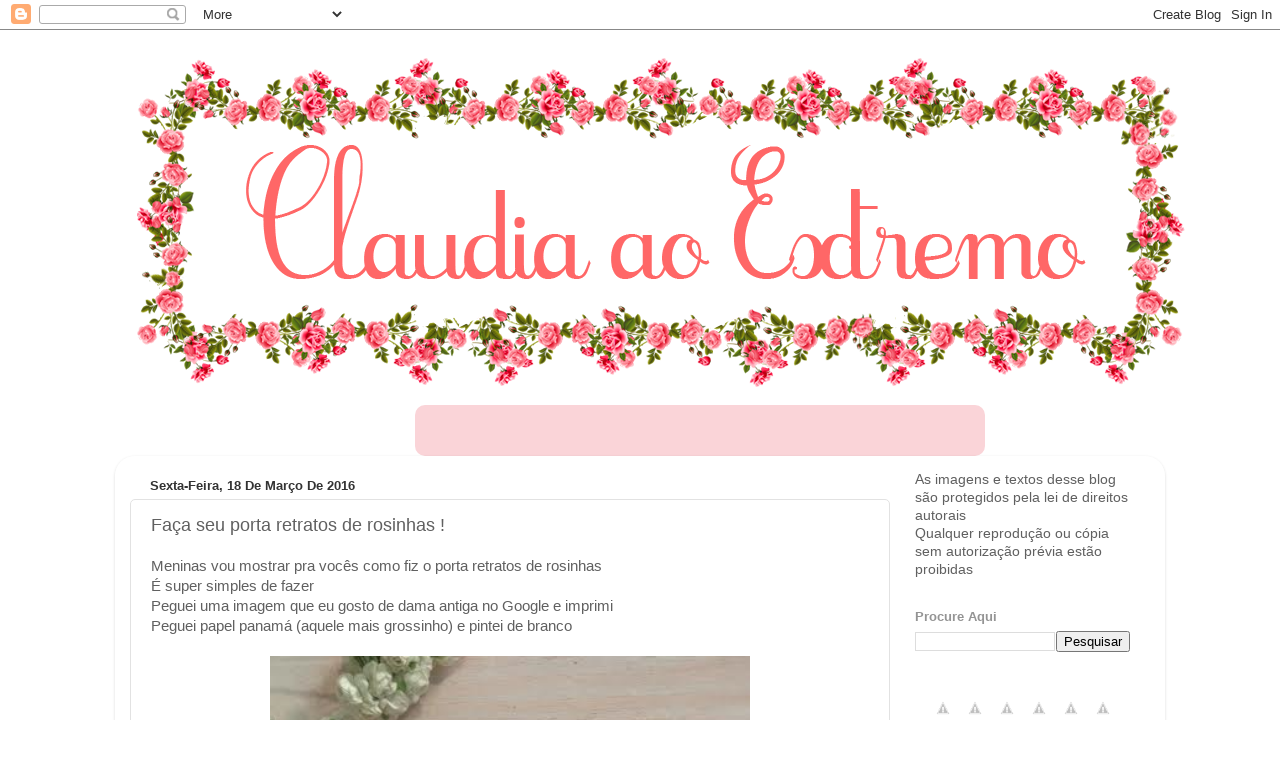

--- FILE ---
content_type: text/html; charset=UTF-8
request_url: http://claudiaaoextremo.blogspot.com/2016/03/faca-seu-porta-retratos-de-rosinhas.html
body_size: 19094
content:
<!DOCTYPE html>
<html class='v2' dir='ltr' xmlns='http://www.w3.org/1999/xhtml' xmlns:b='http://www.google.com/2005/gml/b' xmlns:data='http://www.google.com/2005/gml/data' xmlns:expr='http://www.google.com/2005/gml/expr'>
<head>
<link href='https://www.blogger.com/static/v1/widgets/335934321-css_bundle_v2.css' rel='stylesheet' type='text/css'/>
<meta content='IE=EmulateIE7' http-equiv='X-UA-Compatible'/>
<meta content='width=1100' name='viewport'/>
<meta content='text/html; charset=UTF-8' http-equiv='Content-Type'/>
<meta content='blogger' name='generator'/>
<link href='http://claudiaaoextremo.blogspot.com/favicon.ico' rel='icon' type='image/x-icon'/>
<link href='http://claudiaaoextremo.blogspot.com/2016/03/faca-seu-porta-retratos-de-rosinhas.html' rel='canonical'/>
<link rel="alternate" type="application/atom+xml" title="Claudia ao Extremo - Atom" href="http://claudiaaoextremo.blogspot.com/feeds/posts/default" />
<link rel="alternate" type="application/rss+xml" title="Claudia ao Extremo - RSS" href="http://claudiaaoextremo.blogspot.com/feeds/posts/default?alt=rss" />
<link rel="service.post" type="application/atom+xml" title="Claudia ao Extremo - Atom" href="https://www.blogger.com/feeds/7475740160089368947/posts/default" />

<link rel="alternate" type="application/atom+xml" title="Claudia ao Extremo - Atom" href="http://claudiaaoextremo.blogspot.com/feeds/1414364121977623915/comments/default" />
<!--Can't find substitution for tag [blog.ieCssRetrofitLinks]-->
<link href='https://blogger.googleusercontent.com/img/b/R29vZ2xl/AVvXsEiyXB0p1jCmZ_Me1bcHfmoFcwH-NlJqXZbxCE5kFW5FjuDjZ51ZmEMuJsCycMFScLfM3gbdglChULRyVVQNJHk07QyVC1v0GN5LvX43z6UaCh8rKcMTN03xfANU8S2dfDA7WuAIEOt_m4A/s640/tr.jpg' rel='image_src'/>
<meta content='http://claudiaaoextremo.blogspot.com/2016/03/faca-seu-porta-retratos-de-rosinhas.html' property='og:url'/>
<meta content='Faça seu  porta retratos de rosinhas ! ' property='og:title'/>
<meta content=' Meninas vou mostrar pra vocês como fiz o porta retratos de rosinhas  É super simples de fazer  Peguei uma imagem que eu gosto de dama antig...' property='og:description'/>
<meta content='https://blogger.googleusercontent.com/img/b/R29vZ2xl/AVvXsEiyXB0p1jCmZ_Me1bcHfmoFcwH-NlJqXZbxCE5kFW5FjuDjZ51ZmEMuJsCycMFScLfM3gbdglChULRyVVQNJHk07QyVC1v0GN5LvX43z6UaCh8rKcMTN03xfANU8S2dfDA7WuAIEOt_m4A/w1200-h630-p-k-no-nu/tr.jpg' property='og:image'/>
<title>Claudia ao Extremo: Faça seu  porta retratos de rosinhas ! </title>
<style id='page-skin-1' type='text/css'><!--
/*-----------------------------------------------
Blogger Template Style
Name:     Picture Window
Designer: Josh Peterson
URL:      www.noaesthetic.com
----------------------------------------------- */
/* Variable definitions
====================
<Variable name="keycolor" description="Main Color" type="color" default="#1a222a"/>
<Variable name="body.background" description="Body Background" type="background"
color="#ffffff" default="#111111 url(//themes.googleusercontent.com/image?id=1OACCYOE0-eoTRTfsBuX1NMN9nz599ufI1Jh0CggPFA_sK80AGkIr8pLtYRpNUKPmwtEa) repeat-x fixed top center"/>
<Group description="Page Text" selector="body">
<Variable name="body.font" description="Font" type="font"
default="normal normal 15px Arial, Tahoma, Helvetica, FreeSans, sans-serif"/>
<Variable name="body.text.color" description="Text Color" type="color" default="#333333"/>
</Group>
<Group description="Backgrounds" selector=".body-fauxcolumns-outer">
<Variable name="body.background.color" description="Outer Background" type="color" default="#296695"/>
<Variable name="header.background.color" description="Header Background" type="color" default="transparent"/>
<Variable name="post.background.color" description="Post Background" type="color" default="#ffffff"/>
</Group>
<Group description="Links" selector=".main-outer">
<Variable name="link.color" description="Link Color" type="color" default="#336699"/>
<Variable name="link.visited.color" description="Visited Color" type="color" default="#6699cc"/>
<Variable name="link.hover.color" description="Hover Color" type="color" default="#33aaff"/>
</Group>
<Group description="Blog Title" selector=".header h1">
<Variable name="header.font" description="Title Font" type="font"
default="normal normal 36px Arial, Tahoma, Helvetica, FreeSans, sans-serif"/>
<Variable name="header.text.color" description="Text Color" type="color" default="#ffffff" />
</Group>
<Group description="Tabs Text" selector=".tabs-inner .widget li a">
<Variable name="tabs.font" description="Font" type="font"
default="normal normal 15px Arial, Tahoma, Helvetica, FreeSans, sans-serif"/>
<Variable name="tabs.text.color" description="Text Color" type="color" default="#ffffff"/>
<Variable name="tabs.selected.text.color" description="Selected Color" type="color" default="#3db7b7"/>
</Group>
<Group description="Tabs Background" selector=".tabs-outer .PageList">
<Variable name="tabs.background.color" description="Background Color" type="color" default="transparent"/>
<Variable name="tabs.selected.background.color" description="Selected Color" type="color" default="transparent"/>
<Variable name="tabs.separator.color" description="Separator Color" type="color" default="transparent"/>
</Group>
<Group description="Post Title" selector="h3.post-title, .comments h4">
<Variable name="post.title.font" description="Title Font" type="font"
default="normal normal 18px Arial, Tahoma, Helvetica, FreeSans, sans-serif"/>
</Group>
<Group description="Date Header" selector=".date-header">
<Variable name="date.header.color" description="Text Color" type="color" default="#606060"/>
</Group>
<Group description="Post" selector=".post">
<Variable name="post.footer.text.color" description="Footer Text Color" type="color" default="#999999"/>
<Variable name="post.border.color" description="Border Color" type="color" default="#dddddd"/>
</Group>
<Group description="Gadgets" selector="h2">
<Variable name="widget.title.font" description="Title Font" type="font"
default="bold normal 13px Arial, Tahoma, Helvetica, FreeSans, sans-serif"/>
<Variable name="widget.title.text.color" description="Title Color" type="color" default="#888888"/>
</Group>
<Group description="Footer" selector=".footer-outer">
<Variable name="footer.text.color" description="Text Color" type="color" default="#cccccc"/>
<Variable name="footer.widget.title.text.color" description="Gadget Title Color" type="color" default="#aaaaaa"/>
</Group>
<Group description="Footer Links" selector=".footer-outer">
<Variable name="footer.link.color" description="Link Color" type="color" default="#99ccee"/>
<Variable name="footer.link.visited.color" description="Visited Color" type="color" default="#77aaee"/>
<Variable name="footer.link.hover.color" description="Hover Color" type="color" default="#33aaff"/>
</Group>
<Variable name="content.margin" description="Content Margin Top" type="length" default="20px"/>
<Variable name="content.padding" description="Content Padding" type="length" default="0"/>
<Variable name="content.background" description="Content Background" type="background"
default="transparent none repeat scroll top left"/>
<Variable name="content.border.radius" description="Content Border Radius" type="length" default="0"/>
<Variable name="content.shadow.spread" description="Content Shadow Spread" type="length" default="0"/>
<Variable name="header.padding" description="Header Padding" type="length" default="0"/>
<Variable name="header.background.gradient" description="Header Gradient" type="url"
default="none"/>
<Variable name="header.border.radius" description="Header Border Radius" type="length" default="0"/>
<Variable name="main.border.radius.top" description="Main Border Radius" type="length" default="20px"/>
<Variable name="footer.border.radius.top" description="Footer Border Radius Top" type="length" default="0"/>
<Variable name="footer.border.radius.bottom" description="Footer Border Radius Bottom" type="length" default="20px"/>
<Variable name="region.shadow.spread" description="Main and Footer Shadow Spread" type="length" default="3px"/>
<Variable name="region.shadow.offset" description="Main and Footer Shadow Offset" type="length" default="1px"/>
<Variable name="tabs.background.gradient" description="Tab Background Gradient" type="url" default="none"/>
<Variable name="tab.selected.background.gradient" description="Selected Tab Background" type="url"
default="url(//www.blogblog.com/1kt/transparent/white80.png)"/>
<Variable name="tab.background" description="Tab Background" type="background"
default="transparent url(//www.blogblog.com/1kt/transparent/black50.png) repeat scroll top left"/>
<Variable name="tab.border.radius" description="Tab Border Radius" type="length" default="10px" />
<Variable name="tab.first.border.radius" description="First Tab Border Radius" type="length" default="10px" />
<Variable name="tabs.border.radius" description="Tabs Border Radius" type="length" default="0" />
<Variable name="tabs.spacing" description="Tab Spacing" type="length" default=".25em"/>
<Variable name="tabs.margin.bottom" description="Tab Margin Bottom" type="length" default="0"/>
<Variable name="tabs.margin.sides" description="Tab Margin Sides" type="length" default="20px"/>
<Variable name="main.background" description="Main Background" type="background"
default="transparent url(//www.blogblog.com/1kt/transparent/white80.png) repeat scroll top left"/>
<Variable name="main.padding.sides" description="Main Padding Sides" type="length" default="20px"/>
<Variable name="footer.background" description="Footer Background" type="background"
default="transparent url(//www.blogblog.com/1kt/transparent/black50.png) repeat scroll top left"/>
<Variable name="post.margin.sides" description="Post Margin Sides" type="length" default="-20px"/>
<Variable name="post.border.radius" description="Post Border Radius" type="length" default="5px"/>
<Variable name="widget.title.text.transform" description="Widget Title Text Transform" type="string" default="capitalize"/>
<Variable name="mobile.background.overlay" description="Mobile Background Overlay" type="string"
default="transparent none repeat scroll top left"/>
<Variable name="startSide" description="Side where text starts in blog language" type="automatic" default="left"/>
<Variable name="endSide" description="Side where text ends in blog language" type="automatic" default="right"/>
*/
/* Content
----------------------------------------------- */
body {
font: normal normal 15px Arial, Tahoma, Helvetica, FreeSans, sans-serif;
color: #606060;
background: #ffffff none no-repeat scroll center center;
}
html body .region-inner {
min-width: 0;
max-width: 100%;
width: auto;
}
.content-outer {
font-size: 90%;
}
a:link {
text-decoration:none;
color: #3db7b7;
}
a:visited {
text-decoration:none;
color: #75d1d1;
}
a:hover {
text-decoration:underline;
color: #47ffef;
}
.content-outer {
background: transparent none repeat scroll top left;
-moz-border-radius: 0;
-webkit-border-radius: 0;
-goog-ms-border-radius: 0;
border-radius: 0;
-moz-box-shadow: 0 0 0 rgba(0, 0, 0, .15);
-webkit-box-shadow: 0 0 0 rgba(0, 0, 0, .15);
-goog-ms-box-shadow: 0 0 0 rgba(0, 0, 0, .15);
box-shadow: 0 0 0 rgba(0, 0, 0, .15);
margin: 20px auto;
}
.content-inner {
padding: 0;
}
/* Header
----------------------------------------------- */
.header-outer {
background: transparent none repeat-x scroll top left;
_background-image: none;
color: #ffffff;
-moz-border-radius: 0;
-webkit-border-radius: 0;
-goog-ms-border-radius: 0;
border-radius: 0;
}
.Header img, .Header #header-inner {
-moz-border-radius: 0;
-webkit-border-radius: 0;
-goog-ms-border-radius: 0;
border-radius: 0;
}
.header-inner .Header .titlewrapper,
.header-inner .Header .descriptionwrapper {
padding-left: 0;
padding-right: 0;
}
.Header h1 {
font: normal normal 36px Arial, Tahoma, Helvetica, FreeSans, sans-serif;
text-shadow: 1px 1px 3px rgba(0, 0, 0, 0.3);
}
.Header h1 a {
color: #ffffff;
}
.Header .description {
font-size: 130%;
}
/* Tabs
----------------------------------------------- */
.tabs-inner {
margin: .5em 20px 0;
padding: 0;
}
.tabs-inner .section {
margin: 0;
}
.tabs-inner .widget ul {
padding: 0;
background: transparent none repeat scroll bottom;
-moz-border-radius: 0;
-webkit-border-radius: 0;
-goog-ms-border-radius: 0;
border-radius: 0;
}
.tabs-inner .widget li {
border: none;
}
/*---- Páginas Menu ----*/
#PageList1 {
margin-left: 10px;
width: 100%;
height: auto;
}
#PageList1 ul li a {
color:#FF1493;   /*---- cor da fonte pink-----*/
background:#Fad4d8;  /*---- cor do fundo rosa----*/
text-decoration: none;
font-weight: bold;
font-size: 27px;
font-family: Dancing Script;
padding:  3px 0px 2px 6px;
moz-border-radius: 50px;
border-radius: 10px;
}
#PageList1 ul li a:hover {
color:#FFFFFF;  /*---- cor da fonte branca----*/
background:#FF1493;  /*---- cor do fundo pink----*/
position: relative;
left: 1px;
top: 1px;
}
.tabs-inner .widget li a {
display: inline-block;
padding: .5em 1em;
margin-right: .25em;
color: #ffffff;
font: normal normal 15px Arial, Tahoma, Helvetica, FreeSans, sans-serif;
-moz-border-radius: 10px 10px 0 0;
-webkit-border-top-left-radius: 10px;
-webkit-border-top-right-radius: 10px;
-goog-ms-border-radius: 10px 10px 0 0;
border-radius: 10px 10px 0 0;
background: transparent url(//www.blogblog.com/1kt/transparent/black50.png) repeat scroll top left;
border-right: 1px solid transparent;
}
.tabs-inner .widget li:first-child a {
padding-left: 1.25em;
-moz-border-radius-topleft: 10px;
-moz-border-radius-bottomleft: 0;
-webkit-border-top-left-radius: 10px;
-webkit-border-bottom-left-radius: 0;
-goog-ms-border-top-left-radius: 10px;
-goog-ms-border-bottom-left-radius: 0;
border-top-left-radius: 10px;
border-bottom-left-radius: 0;
}
.tabs-inner .widget li.selected a,
.tabs-inner .widget li a:hover {
position: relative;
z-index: 1;
background: transparent url(//www.blogblog.com/1kt/transparent/white80.png) repeat scroll bottom;
color: #993833;
-moz-box-shadow: 0 0 3px rgba(0, 0, 0, .15);
-webkit-box-shadow: 0 0 3px rgba(0, 0, 0, .15);
-goog-ms-box-shadow: 0 0 3px rgba(0, 0, 0, .15);
box-shadow: 0 0 3px rgba(0, 0, 0, .15);
}
/* Headings
----------------------------------------------- */
h2 {
font: bold normal 13px Arial, Tahoma, Helvetica, FreeSans, sans-serif;
text-transform: capitalize;
color: #949494;
margin: .5em 0;
}
/* Main
----------------------------------------------- */
.main-outer {
background: transparent url(//www.blogblog.com/1kt/transparent/white80.png) repeat scroll top left;
-moz-border-radius: 20px 20px 0 0;
-webkit-border-top-left-radius: 20px;
-webkit-border-top-right-radius: 20px;
-webkit-border-bottom-left-radius: 0;
-webkit-border-bottom-right-radius: 0;
-goog-ms-border-radius: 20px 20px 0 0;
border-radius: 20px 20px 0 0;
-moz-box-shadow: 0 1px 3px rgba(0, 0, 0, .15);
-webkit-box-shadow: 0 1px 3px rgba(0, 0, 0, .15);
-goog-ms-box-shadow: 0 1px 3px rgba(0, 0, 0, .15);
box-shadow: 0 1px 3px rgba(0, 0, 0, .15);
}
.main-inner {
padding: 15px 20px 20px;
}
.main-inner .column-center-inner {
padding: 0 0;
}
.main-inner .column-left-inner {
padding-left: 0;
}
.main-inner .column-right-inner {
padding-right: 0;
}
/* Posts
----------------------------------------------- */
h3.post-title {
margin: 0;
font: normal normal 18px Arial, Tahoma, Helvetica, FreeSans, sans-serif;
}
.comments h4 {
margin: 1em 0 0;
font: normal normal 18px Arial, Tahoma, Helvetica, FreeSans, sans-serif;
}
.date-header span {
color: #333333;
}
.post-outer {
background-color: #ffffff;
border: solid 1px #e2e2e2;
-moz-border-radius: 5px;
-webkit-border-radius: 5px;
border-radius: 5px;
-goog-ms-border-radius: 5px;
padding: 15px 20px;
margin: 0 -20px 20px;
}
.post-body {
line-height: 1.4;
font-size: 110%;
position: relative;
}
.post-header {
margin: 0 0 1.5em;
color: #a3a3a3;
line-height: 1.6;
}
.post-footer {
margin: .5em 0 0;
color: #a3a3a3;
line-height: 1.6;
background: url(https://blogger.googleusercontent.com/img/b/R29vZ2xl/AVvXsEi2S09wkbvUrmRf9t-eaOtTacoSle_wZAKfXTS5ED9VxsD4X2zmamWfVTJNgub5ZsILN0JY7gy2s3RhmrJXTQItvjmEhWNeYHBHw-NJS9ebFs96iYaSk1UIOBC64VL9EUjUGt9m9JHz6zY/s1600/sua+assinatura.png)  no-repeat  center  right;
padding:70px 0px 0px 0px;    /*ajuste as margens se precisar*/
}
#blog-pager {
font-size: 140%
}
#comments .comment-author {
padding-top: 1.5em;
border-top: dashed 1px #ccc;
border-top: dashed 1px rgba(128, 128, 128, .5);
background-position: 0 1.5em;
}
#comments .comment-author:first-child {
padding-top: 0;
border-top: none;
}
.avatar-image-container {
margin: .2em 0 0;
}
/* Comments
----------------------------------------------- */
.comments .comments-content .icon.blog-author {
background-repeat: no-repeat;
background-image: url([data-uri]);
}
.comments .comments-content .loadmore a {
border-top: 1px solid #47ffef;
border-bottom: 1px solid #47ffef;
}
.comments .continue {
border-top: 2px solid #47ffef;
}
/* Widgets
----------------------------------------------- */
.widget ul, .widget #ArchiveList ul.flat {
padding: 0;
list-style: none;
}
.widget ul li, .widget #ArchiveList ul.flat li {
border-top: dashed 1px #ccc;
border-top: dashed 1px rgba(128, 128, 128, .5);
}
.widget ul li:first-child, .widget #ArchiveList ul.flat li:first-child {
border-top: none;
}
.widget .post-body ul {
list-style: disc;
}
.widget .post-body ul li {
border: none;
}
/* Footer
----------------------------------------------- */
.footer-outer {
color:#d1d1d1;
background: transparent url(//www.blogblog.com/1kt/transparent/black50.png) repeat scroll top left;
-moz-border-radius: 0 0 20px 20px;
-webkit-border-top-left-radius: 0;
-webkit-border-top-right-radius: 0;
-webkit-border-bottom-left-radius: 20px;
-webkit-border-bottom-right-radius: 20px;
-goog-ms-border-radius: 0 0 20px 20px;
border-radius: 0 0 20px 20px;
-moz-box-shadow: 0 1px 3px rgba(0, 0, 0, .15);
-webkit-box-shadow: 0 1px 3px rgba(0, 0, 0, .15);
-goog-ms-box-shadow: 0 1px 3px rgba(0, 0, 0, .15);
box-shadow: 0 1px 3px rgba(0, 0, 0, .15);
}
.footer-inner {
padding: 10px 20px 20px;
}
.footer-outer a {
color: #a4efe8;
}
.footer-outer a:visited {
color: #84e8ef;
}
.footer-outer a:hover {
color: #47ffef;
}
.footer-outer .widget h2 {
color: #b2b2b2;
}
/* Mobile
----------------------------------------------- */
html body.mobile {
height: auto;
}
html body.mobile {
min-height: 480px;
background-size: 100% auto;
}
.mobile .body-fauxcolumn-outer {
background: transparent none repeat scroll top left;
}
html .mobile .mobile-date-outer, html .mobile .blog-pager {
border-bottom: none;
background: transparent url(//www.blogblog.com/1kt/transparent/white80.png) repeat scroll top left;
margin-bottom: 10px;
}
.mobile .date-outer {
background: transparent url(//www.blogblog.com/1kt/transparent/white80.png) repeat scroll top left;
}
.mobile .header-outer, .mobile .main-outer,
.mobile .post-outer, .mobile .footer-outer {
-moz-border-radius: 0;
-webkit-border-radius: 0;
-goog-ms-border-radius: 0;
border-radius: 0;
}
.mobile .content-outer,
.mobile .main-outer,
.mobile .post-outer {
background: inherit;
border: none;
}
.mobile .content-outer {
font-size: 100%;
}
.mobile-link-button {
background-color: #3db7b7;
}
.mobile-link-button a:link, .mobile-link-button a:visited {
color: #ffffff;
}
.mobile-index-contents {
color: #606060;
}
.mobile .tabs-inner .PageList .widget-content {
background: transparent url(//www.blogblog.com/1kt/transparent/white80.png) repeat scroll bottom;
color: #993833;
}
.mobile .tabs-inner .PageList .widget-content .pagelist-arrow {
border-left: 1px solid transparent;
}
#BlogArchive1 {
background: #Fad4d8; /*Cor de fundo do gadget*/
text-align: center;
border-bottom: 1px solid transparent;
background: white;
width: 220px;
padding-left: 5px;
padding-bottom: 20px;
padding-right: 5px;
padding-top: 5px;
border-radius: 8px;
border: solid 3px #Fad4d8;
}
#BlogArchive1 h2 {
/*Estilos para o título do gadget*/
background:  #Fad4d8;
padding: 2px;
font-size: 25px;
color: #535353;
width: 226px;
margin-left: -5px;
margin-bottom: 10px;
margin-top: -10px;
border-radius: 8px 8px 0 0;
Font-family: Dancing Script;
color:#FF1493;
font-size: 23px;
}
#CustomSearch1 {
background: #Fad4d8; /*Cor de fundo do gadget*/
text-align: center;
margin-top: 30px; /* MARGEM ENTRE A SIDEBAR E O TOPO*/
border-bottom: 1px solid transparent;
background: white;
width: 220px;
padding-left: 5px;
padding-bottom: 20px;
padding-right: 5px;
padding-top: 5px;
border-radius: 8px;
border: solid 3px #Fad4d8;
}
#CustomSearch1 h2 {
/*Estilos para o título do gadget*/
background:  #Fad4d8;
padding: 2px;
font-size: 25px;
color: #535353;
width: 226px;
margin-left: -5px;
margin-bottom: 10px;
margin-top: -10px;
border-radius: 8px 8px 0 0;
Font-family: Dancing Script;
color:#FF1493;
font-size: 23px;
}
#Followers1 {
background: #FFDAB9; /*Cor de fundo do gadget*/
text-align: center;
border-bottom: 1px solid transparent;
background: white;
width: 220px;
padding-left: 5px;
padding-bottom: 20px;
padding-right: 5px;
padding-top: 5px;
border-radius: 8px;
border: solid 3px #FCC9C5;
}
#Followers1 h2 {
/*Estilos para o título do gadget*/
background:  #Fad4d8;
padding: 2px;
font-size: 25px;
color:  #Fad4d8;
width: 226px;
margin-left: -5px;
margin-bottom: 10px;
margin-top: -10px;
border-radius: 8px 8px 0 0;
Font-family: Dancing Script;
color:#FF1493;
font-size: 23px;
}
#Label1 {
background: #FFDAB9; /*Cor de fundo do gadget*/
text-align: center;
border-bottom: 1px solid transparent;
background: white;
width: 220px;
padding-left: 5px;
padding-bottom: 20px;
padding-right: 5px;
padding-top: 5px;
border-radius: 8px;
border: solid 3px #FCC9C5;
}
#Label1 h2 {
/*Estilos para o título do gadget*/
background:  #Fad4d8;
padding: 2px;
font-size: 25px;
color:  #Fad4d8;
width: 226px;
margin-left: -5px;
margin-bottom: 10px;
margin-top: -10px;
border-radius: 8px 8px 0 0;
Font-family: Dancing Script;
color:#FF1493;
font-size: 23px;
}
#FollowByEmail1 {
background: #FFDAB9; /*Cor de fundo do gadget*/
text-align: center;
border-bottom: 1px solid transparent;
background: white;
width: 220px;
padding-left: 5px;
padding-bottom: 20px;
padding-right: 5px;
padding-top: 5px;
border-radius: 8px;
border: solid 3px #FCC9C5;
}
#FollowByEmail1 h2 {
/*Estilos para o título do gadget*/
background:  #Fad4d8;
padding: 2px;
font-size: 25px;
color:  #Fad4d8;
width: 226px;
margin-left: -5px;
margin-bottom: 10px;
margin-top: -10px;
border-radius: 8px 8px 0 0;
Font-family: Dancing Script;
color:#FF1493;
font-size: 23px;
}
#PopularPosts1 {
background: #FFDAB9; /*Cor de fundo do gadget*/
text-align: center;
border-bottom: 1px solid transparent;
background: white;
width: 220px;
padding-left: 5px;
padding-bottom: 20px;
padding-right: 5px;
padding-top: 5px;
border-radius: 8px;
border: solid 3px #FCC9C5;
}
#PopularPosts1 h2 {
/*Estilos para o título do gadget*/
background:  #Fad4d8;
padding: 2px;
font-size: 25px;
color:  #Fad4d8;
width: 226px;
margin-left: -5px;
margin-bottom: 10px;
margin-top: -10px;
border-radius: 8px 8px 0 0;
Font-family: Dancing Script;
color:#FF1493;
font-size: 23px;
}
/* NavbarMenu
--------------------------- */
#NavbarMenu {
background: #Fad4d8 ;
height: 35px;
margin-left: 300px;
margin-right: 180px;
font-size: 27px;
font-family: Dancing Script;
padding:  3px 5px 13px 6px;
color: :#FF1493;/*--cor do link--*/
moz-border-radius: 50px;
border-radius: 10px;
}
#NavbarMenucenter {
width: 100%;float: center;margin: 0;padding: 0;
}
#nav {
margin: 0;
padding: 0;
}
#nav ul {
float: center;list-style: none;margin: 0;padding: 0;
}
#nav li {
list-style: none;margin: 0;padding: 0;
}
#nav li a, #nav li a:link, #nav li a:visited {
color:#FF1493; /*--edite cor do link--*/
display: block;
font-size: 27px;/*--tamanho da fonte do link--*/
font-family: Dancing Script;font-weight: normal;
margin: 0;padding: 9px 15px 8px;border-right: 0px solid #fff;
}
#nav li a:hover, #nav li a:active {
background:#fbf7f7;
moz-border-radius: 50px;
border-radius: 10px;
color:#fb9da6;  /*--edite cor do link hover--*/
margin: 0;padding: 9px 15px 8px;text-decoration: none;
}
#nav li li a, #nav li li a:link, #nav li li a:visited {
background: #fefbfb;/*--cor de fundo--*/
width: 150px;
color: #f8a79f; /*--cor do link--*/
font-size: 14px;font-family: Calibri;font-weight: normal;
float: none;margin: 0;padding: 7px 10px;border-bottom: 1px solid #FFF;border-left: 1px solid #FFF;border-right: 1px solid #FFF;
}
#nav li li a:hover, #nav li li a:active {
background:#FFE4E1;/*--cor de fundo hover--*/
color: #f8a79f; /*--cor do link--*/
padding: 7px 10px;
}
#nav li {float: left;padding: 0;
}
#nav li ul {z-index: 9999;position: absolute;left: -999em;height: auto;width: 170px;margin: 0;padding: 0;
}
#nav li ul a {width: 140px;
}
#nav li ul ul {margin: -32px 0 0 171px;}
#nav li:hover ul ul, #nav li:hover ul ul ul, #nav li.sfhover ul ul, #nav li.sfhover ul ul ul {
left: -999em;}
#nav li:hover ul, #nav li li:hover ul, #nav li li li:hover ul, #nav li.sfhover ul, #nav li li.sfhover ul, #nav li li li.sfhover ul {left: auto;}
#nav li:hover, #nav li.sfhover {position: static;}

--></style>
<style id='template-skin-1' type='text/css'><!--
body {
min-width: 1050px;
}
.content-outer, .content-fauxcolumn-outer, .region-inner {
min-width: 1050px;
max-width: 1050px;
_width: 1050px;
}
.main-inner .columns {
padding-left: 0px;
padding-right: 260px;
}
.main-inner .fauxcolumn-center-outer {
left: 0px;
right: 260px;
/* IE6 does not respect left and right together */
_width: expression(this.parentNode.offsetWidth -
parseInt("0px") -
parseInt("260px") + 'px');
}
.main-inner .fauxcolumn-left-outer {
width: 0px;
}
.main-inner .fauxcolumn-right-outer {
width: 260px;
}
.main-inner .column-left-outer {
width: 0px;
right: 100%;
margin-left: -0px;
}
.main-inner .column-right-outer {
width: 260px;
margin-right: -260px;
}
#layout {
min-width: 0;
}
#layout .content-outer {
min-width: 0;
width: 800px;
}
#layout .region-inner {
min-width: 0;
width: auto;
}
--></style>
<link href='https://www.blogger.com/dyn-css/authorization.css?targetBlogID=7475740160089368947&amp;zx=b7cf04f5-ff2c-43fe-903b-f467276d2732' media='none' onload='if(media!=&#39;all&#39;)media=&#39;all&#39;' rel='stylesheet'/><noscript><link href='https://www.blogger.com/dyn-css/authorization.css?targetBlogID=7475740160089368947&amp;zx=b7cf04f5-ff2c-43fe-903b-f467276d2732' rel='stylesheet'/></noscript>
<meta name='google-adsense-platform-account' content='ca-host-pub-1556223355139109'/>
<meta name='google-adsense-platform-domain' content='blogspot.com'/>

</head>
<body class='loading'>
<div class='navbar section' id='navbar'><div class='widget Navbar' data-version='1' id='Navbar1'><script type="text/javascript">
    function setAttributeOnload(object, attribute, val) {
      if(window.addEventListener) {
        window.addEventListener('load',
          function(){ object[attribute] = val; }, false);
      } else {
        window.attachEvent('onload', function(){ object[attribute] = val; });
      }
    }
  </script>
<div id="navbar-iframe-container"></div>
<script type="text/javascript" src="https://apis.google.com/js/platform.js"></script>
<script type="text/javascript">
      gapi.load("gapi.iframes:gapi.iframes.style.bubble", function() {
        if (gapi.iframes && gapi.iframes.getContext) {
          gapi.iframes.getContext().openChild({
              url: 'https://www.blogger.com/navbar/7475740160089368947?po\x3d1414364121977623915\x26origin\x3dhttp://claudiaaoextremo.blogspot.com',
              where: document.getElementById("navbar-iframe-container"),
              id: "navbar-iframe"
          });
        }
      });
    </script><script type="text/javascript">
(function() {
var script = document.createElement('script');
script.type = 'text/javascript';
script.src = '//pagead2.googlesyndication.com/pagead/js/google_top_exp.js';
var head = document.getElementsByTagName('head')[0];
if (head) {
head.appendChild(script);
}})();
</script>
</div></div>
<div class='body-fauxcolumns'>
<div class='fauxcolumn-outer body-fauxcolumn-outer'>
<div class='cap-top'>
<div class='cap-left'></div>
<div class='cap-right'></div>
</div>
<div class='fauxborder-left'>
<div class='fauxborder-right'></div>
<div class='fauxcolumn-inner'>
</div>
</div>
<div class='cap-bottom'>
<div class='cap-left'></div>
<div class='cap-right'></div>
</div>
</div>
</div>
<div class='content'>
<div class='content-fauxcolumns'>
<div class='fauxcolumn-outer content-fauxcolumn-outer'>
<div class='cap-top'>
<div class='cap-left'></div>
<div class='cap-right'></div>
</div>
<div class='fauxborder-left'>
<div class='fauxborder-right'></div>
<div class='fauxcolumn-inner'>
</div>
</div>
<div class='cap-bottom'>
<div class='cap-left'></div>
<div class='cap-right'></div>
</div>
</div>
</div>
<div class='content-outer'>
<div class='content-cap-top cap-top'>
<div class='cap-left'></div>
<div class='cap-right'></div>
</div>
<div class='fauxborder-left content-fauxborder-left'>
<div class='fauxborder-right content-fauxborder-right'></div>
<div class='content-inner'>
<header>
<div class='header-outer'>
<div class='header-cap-top cap-top'>
<div class='cap-left'></div>
<div class='cap-right'></div>
</div>
<div class='fauxborder-left header-fauxborder-left'>
<div class='fauxborder-right header-fauxborder-right'></div>
<div class='region-inner header-inner'>
</div>
</div>
<div class='header-cap-bottom cap-bottom'>
<div class='cap-left'></div>
<div class='cap-right'></div>
</div>
</div>
</header>
<div class='tabs-outer'>
<div class='tabs-cap-top cap-top'>
<div class='cap-left'></div>
<div class='cap-right'></div>
</div>
<div class='fauxborder-left tabs-fauxborder-left'>
<div class='fauxborder-right tabs-fauxborder-right'></div>
<div class='region-inner tabs-inner'>
<div class='tabs section' id='crosscol'><div class='widget Image' data-version='1' id='Image7'>
<h2>claudia ao extremo</h2>
<div class='widget-content'>
<img alt='claudia ao extremo' height='350' id='Image7_img' src='https://blogger.googleusercontent.com/img/b/R29vZ2xl/AVvXsEgcJGXeY2zOfHvdS7qfIrOL9HZ0zBsnsy9wfoJhyphenhyphenb88vqzTXtNgEbYtsnikmc3mwR87hE3d1ypLQV4IkvAqC4aQ3rFX2TzU4BHUUN4bEdme9LvpPW1YkQ5dZosbVYZXwwf1p-xgUanu8Rg/s1600/topo+claudia.png' width='1050'/>
<br/>
</div>
<div class='clear'></div>
</div></div>
<div class='tabs no-items section' id='crosscol-overflow'></div>
</div>
</div>
<div class='tabs-cap-bottom cap-bottom'>
<div class='cap-left'></div>
<div class='cap-right'></div>
</div>
</div>
<div id='NavbarMenu'>
<div id='NavbarMenuleft'>
<ul id='nav'>
</ul>
</div>
</div>
<div style='clear:both;'></div>
<div class='main-outer'>
<div class='main-cap-top cap-top'>
<div class='cap-left'></div>
<div class='cap-right'></div>
</div>
<div class='fauxborder-left main-fauxborder-left'>
<div class='fauxborder-right main-fauxborder-right'></div>
<div class='region-inner main-inner'>
<div class='columns fauxcolumns'>
<div class='fauxcolumn-outer fauxcolumn-center-outer'>
<div class='cap-top'>
<div class='cap-left'></div>
<div class='cap-right'></div>
</div>
<div class='fauxborder-left'>
<div class='fauxborder-right'></div>
<div class='fauxcolumn-inner'>
</div>
</div>
<div class='cap-bottom'>
<div class='cap-left'></div>
<div class='cap-right'></div>
</div>
</div>
<div class='fauxcolumn-outer fauxcolumn-left-outer'>
<div class='cap-top'>
<div class='cap-left'></div>
<div class='cap-right'></div>
</div>
<div class='fauxborder-left'>
<div class='fauxborder-right'></div>
<div class='fauxcolumn-inner'>
</div>
</div>
<div class='cap-bottom'>
<div class='cap-left'></div>
<div class='cap-right'></div>
</div>
</div>
<div class='fauxcolumn-outer fauxcolumn-right-outer'>
<div class='cap-top'>
<div class='cap-left'></div>
<div class='cap-right'></div>
</div>
<div class='fauxborder-left'>
<div class='fauxborder-right'></div>
<div class='fauxcolumn-inner'>
</div>
</div>
<div class='cap-bottom'>
<div class='cap-left'></div>
<div class='cap-right'></div>
</div>
</div>
<!-- corrects IE6 width calculation -->
<div class='columns-inner'>
<div class='column-center-outer'>
<div class='column-center-inner'>
<div class='main section' id='main'><div class='widget Blog' data-version='1' id='Blog1'>
<div class='blog-posts hfeed'>

          <div class="date-outer">
        
<h2 class='date-header'><span>sexta-feira, 18 de março de 2016</span></h2>

          <div class="date-posts">
        
<div class='post-outer'>
<div class='post hentry' itemprop='blogPost' itemscope='itemscope' itemtype='http://schema.org/BlogPosting'>
<meta content='https://blogger.googleusercontent.com/img/b/R29vZ2xl/AVvXsEiyXB0p1jCmZ_Me1bcHfmoFcwH-NlJqXZbxCE5kFW5FjuDjZ51ZmEMuJsCycMFScLfM3gbdglChULRyVVQNJHk07QyVC1v0GN5LvX43z6UaCh8rKcMTN03xfANU8S2dfDA7WuAIEOt_m4A/s72-c/tr.jpg' itemprop='image_url'/>
<meta content='7475740160089368947' itemprop='blogId'/>
<meta content='1414364121977623915' itemprop='postId'/>
<a name='1414364121977623915'></a>
<h3 class='post-title entry-title' itemprop='name'>
Faça seu  porta retratos de rosinhas ! 
</h3>
<div class='post-header'>
<div class='post-header-line-1'></div>
</div>
<div class='post-body entry-content' id='post-body-1414364121977623915' itemprop='description articleBody'>
<div dir="ltr" style="text-align: left;" trbidi="on">
Meninas vou mostrar pra vocês como fiz o porta retratos de rosinhas<br />
É super simples de fazer<br />
Peguei uma imagem que eu gosto de dama antiga no Google e imprimi<br />
Peguei papel panamá (aquele mais grossinho) e pintei de branco<br />
<br />
<div class="separator" style="clear: both; text-align: center;">
<a href="https://blogger.googleusercontent.com/img/b/R29vZ2xl/AVvXsEiyXB0p1jCmZ_Me1bcHfmoFcwH-NlJqXZbxCE5kFW5FjuDjZ51ZmEMuJsCycMFScLfM3gbdglChULRyVVQNJHk07QyVC1v0GN5LvX43z6UaCh8rKcMTN03xfANU8S2dfDA7WuAIEOt_m4A/s1600/tr.jpg" imageanchor="1" style="margin-left: 1em; margin-right: 1em;"><img border="0" height="640" src="https://blogger.googleusercontent.com/img/b/R29vZ2xl/AVvXsEiyXB0p1jCmZ_Me1bcHfmoFcwH-NlJqXZbxCE5kFW5FjuDjZ51ZmEMuJsCycMFScLfM3gbdglChULRyVVQNJHk07QyVC1v0GN5LvX43z6UaCh8rKcMTN03xfANU8S2dfDA7WuAIEOt_m4A/s640/tr.jpg" width="480" /></a></div>
<br />
<br />
Medi a imagem que imprimi e medi o papel panamá<br />
Marquei um centímetro no papel para fazer a moldura do porta retratos<br />
A medida da moldura vai depender muito do tamanho da imagem que você usar<br />
Se for uma imagem maior, você deixa um espaço maior<br />
A minha é pequena por isso deixei só um centímetro de margem<br />
Com a ponta da tesoura fiz um furo na parte interna do papel e fui cortando com cuidado para não cortar as margens<br />
Essa parte é a mais chatinha mas nada do outro mundo<br />
Dá pra fazer tranquila<br />
<br />
<div class="separator" style="clear: both; text-align: center;">
<a href="https://blogger.googleusercontent.com/img/b/R29vZ2xl/AVvXsEjqXVO6akzXbk7HgYHpO_LSf3LbjIM9GrIatIiclrYIvtEuDpzxsHKt3sLCKgKmwTVQva6W-aKuiseH9C0x5pKYVnNyWN22TCxtyeWxagbhd7QxMJKNjv11SDidnioARQeWF6mGBHBi-zY/s1600/er.jpg" imageanchor="1" style="margin-left: 1em; margin-right: 1em;"><img border="0" height="640" src="https://blogger.googleusercontent.com/img/b/R29vZ2xl/AVvXsEjqXVO6akzXbk7HgYHpO_LSf3LbjIM9GrIatIiclrYIvtEuDpzxsHKt3sLCKgKmwTVQva6W-aKuiseH9C0x5pKYVnNyWN22TCxtyeWxagbhd7QxMJKNjv11SDidnioARQeWF6mGBHBi-zY/s640/er.jpg" width="480" /></a></div>
&nbsp; <br />
<br />
<br />
Aí vem a parte gostosa ! Colar!<br />
Eu usei rosinhas de papel que a gente compra em lojas de artigos de festa e cola universal<br />
Vai colando uma à uma e segura de leve para secar a cola<br />
Faça isso até preencher todo espaço vazio<br />
<br />
<div class="separator" style="clear: both; text-align: center;">
<a href="https://blogger.googleusercontent.com/img/b/R29vZ2xl/AVvXsEj3BI5ombCvVZm7FlMzRDjpQsyiownqgkZZ58nMqngp4cFRj2a1gim8d22FWjkKEi2-YJ8qRy7Z-1c6WR4bGr10NQC74xK_vXEZLyaSJ2mA-UawvrBqfS20QToe7phwfWyeXV2dBA-OdSA/s1600/c.jpg" imageanchor="1" style="margin-left: 1em; margin-right: 1em;"><img border="0" height="640" src="https://blogger.googleusercontent.com/img/b/R29vZ2xl/AVvXsEj3BI5ombCvVZm7FlMzRDjpQsyiownqgkZZ58nMqngp4cFRj2a1gim8d22FWjkKEi2-YJ8qRy7Z-1c6WR4bGr10NQC74xK_vXEZLyaSJ2mA-UawvrBqfS20QToe7phwfWyeXV2dBA-OdSA/s640/c.jpg" width="512" /></a></div>
<br />
<br />
<br />
Eu imprimi em impressora jato de tinta, então, para proteger a imagem eu passei goma laca<br />
Nunca use um verniz à base de água em impressão de jato de tinta , ele vai borrar a imagem todinha<br />
Já fiz a experiência e não deu certo<br />
E com a goma laca super funciona<br />
Para fazer a parte de trás, a mesma coisa, você mede o papel panamá e corta no tamanho do seu porta retratos<br />
Coloquei duas gotinhas de cola branca para "fechar" o porta retratos e para ele parar em pé , cortei uma tira do papel panamá , colei na parte traseira do porta retrato e fiquei segurando um pouquinho até secar &nbsp; <br />
<br />
<div class="separator" style="clear: both; text-align: center;">
<a href="https://blogger.googleusercontent.com/img/b/R29vZ2xl/AVvXsEhQ0-yh7KQ1EbzvUa6RBPPfXhyWGyl7M3iHgHYhtGQA5ITNsCgk1XNiiiU9SfL2s0gawz1T-8FNyhpEXjxufhfUFctdX5t7YtFmxgVv1e35AiIUvJOTxDWlXCxA4hv-8yCBV5rh_IMZQro/s1600/qwe.jpg" imageanchor="1" style="margin-left: 1em; margin-right: 1em;"><img border="0" height="608" src="https://blogger.googleusercontent.com/img/b/R29vZ2xl/AVvXsEhQ0-yh7KQ1EbzvUa6RBPPfXhyWGyl7M3iHgHYhtGQA5ITNsCgk1XNiiiU9SfL2s0gawz1T-8FNyhpEXjxufhfUFctdX5t7YtFmxgVv1e35AiIUvJOTxDWlXCxA4hv-8yCBV5rh_IMZQro/s640/qwe.jpg" width="640" /></a></div>
<br />
<br />
&nbsp;Prontinho!<br />
Agora já tenho um porta retrato super delicado e não custou praticamente nada!<br />
Você pode inventar mil coisas, colar botões, pérolas, pedrinhas...<br />
Gostaram?<br />
Comentem ai<br />
Vou gostar de saber a opinião&nbsp; de vocês<br />
Beijo gente&nbsp; <br />
<br />
<br /></div>
<div style='clear: both;'></div>
</div>
<div class='post-footer'>
<div class='post-footer-line post-footer-line-1'><span class='post-author vcard'>
</span>
<span class='post-timestamp'>
</span>
<span class='post-comment-link'>
</span>
<span class='post-icons'>
<span class='item-action'>
<a href='https://www.blogger.com/email-post/7475740160089368947/1414364121977623915' title='Enviar esta postagem'>
<img alt='' class='icon-action' height='13' src='http://img1.blogblog.com/img/icon18_email.gif' width='18'/>
</a>
</span>
<span class='item-control blog-admin pid-1554190257'>
<a href='https://www.blogger.com/post-edit.g?blogID=7475740160089368947&postID=1414364121977623915&from=pencil' title='Editar post'>
<img alt='' class='icon-action' height='18' src='https://resources.blogblog.com/img/icon18_edit_allbkg.gif' width='18'/>
</a>
</span>
</span>
<div class='post-share-buttons goog-inline-block'>
<a class='goog-inline-block share-button sb-email' href='https://www.blogger.com/share-post.g?blogID=7475740160089368947&postID=1414364121977623915&target=email' target='_blank' title='Enviar por e-mail'><span class='share-button-link-text'>Enviar por e-mail</span></a><a class='goog-inline-block share-button sb-blog' href='https://www.blogger.com/share-post.g?blogID=7475740160089368947&postID=1414364121977623915&target=blog' onclick='window.open(this.href, "_blank", "height=270,width=475"); return false;' target='_blank' title='Postar no blog!'><span class='share-button-link-text'>Postar no blog!</span></a><a class='goog-inline-block share-button sb-twitter' href='https://www.blogger.com/share-post.g?blogID=7475740160089368947&postID=1414364121977623915&target=twitter' target='_blank' title='Compartilhar no X'><span class='share-button-link-text'>Compartilhar no X</span></a><a class='goog-inline-block share-button sb-facebook' href='https://www.blogger.com/share-post.g?blogID=7475740160089368947&postID=1414364121977623915&target=facebook' onclick='window.open(this.href, "_blank", "height=430,width=640"); return false;' target='_blank' title='Compartilhar no Facebook'><span class='share-button-link-text'>Compartilhar no Facebook</span></a><a class='goog-inline-block share-button sb-pinterest' href='https://www.blogger.com/share-post.g?blogID=7475740160089368947&postID=1414364121977623915&target=pinterest' target='_blank' title='Compartilhar com o Pinterest'><span class='share-button-link-text'>Compartilhar com o Pinterest</span></a>
</div>
</div>
<div class='post-footer-line post-footer-line-2'><span class='post-labels'>
</span>
</div>
<div class='post-footer-line post-footer-line-3'><span class='post-location'>
</span>
</div>
</div>
</div>
<div class='comments' id='comments'>
<a name='comments'></a>
<h4>2 comentários:</h4>
<div class='comments-content'>
<script async='async' src='' type='text/javascript'></script>
<script type='text/javascript'>
    (function() {
      var items = null;
      var msgs = null;
      var config = {};

// <![CDATA[
      var cursor = null;
      if (items && items.length > 0) {
        cursor = parseInt(items[items.length - 1].timestamp) + 1;
      }

      var bodyFromEntry = function(entry) {
        var text = (entry &&
                    ((entry.content && entry.content.$t) ||
                     (entry.summary && entry.summary.$t))) ||
            '';
        if (entry && entry.gd$extendedProperty) {
          for (var k in entry.gd$extendedProperty) {
            if (entry.gd$extendedProperty[k].name == 'blogger.contentRemoved') {
              return '<span class="deleted-comment">' + text + '</span>';
            }
          }
        }
        return text;
      }

      var parse = function(data) {
        cursor = null;
        var comments = [];
        if (data && data.feed && data.feed.entry) {
          for (var i = 0, entry; entry = data.feed.entry[i]; i++) {
            var comment = {};
            // comment ID, parsed out of the original id format
            var id = /blog-(\d+).post-(\d+)/.exec(entry.id.$t);
            comment.id = id ? id[2] : null;
            comment.body = bodyFromEntry(entry);
            comment.timestamp = Date.parse(entry.published.$t) + '';
            if (entry.author && entry.author.constructor === Array) {
              var auth = entry.author[0];
              if (auth) {
                comment.author = {
                  name: (auth.name ? auth.name.$t : undefined),
                  profileUrl: (auth.uri ? auth.uri.$t : undefined),
                  avatarUrl: (auth.gd$image ? auth.gd$image.src : undefined)
                };
              }
            }
            if (entry.link) {
              if (entry.link[2]) {
                comment.link = comment.permalink = entry.link[2].href;
              }
              if (entry.link[3]) {
                var pid = /.*comments\/default\/(\d+)\?.*/.exec(entry.link[3].href);
                if (pid && pid[1]) {
                  comment.parentId = pid[1];
                }
              }
            }
            comment.deleteclass = 'item-control blog-admin';
            if (entry.gd$extendedProperty) {
              for (var k in entry.gd$extendedProperty) {
                if (entry.gd$extendedProperty[k].name == 'blogger.itemClass') {
                  comment.deleteclass += ' ' + entry.gd$extendedProperty[k].value;
                } else if (entry.gd$extendedProperty[k].name == 'blogger.displayTime') {
                  comment.displayTime = entry.gd$extendedProperty[k].value;
                }
              }
            }
            comments.push(comment);
          }
        }
        return comments;
      };

      var paginator = function(callback) {
        if (hasMore()) {
          var url = config.feed + '?alt=json&v=2&orderby=published&reverse=false&max-results=50';
          if (cursor) {
            url += '&published-min=' + new Date(cursor).toISOString();
          }
          window.bloggercomments = function(data) {
            var parsed = parse(data);
            cursor = parsed.length < 50 ? null
                : parseInt(parsed[parsed.length - 1].timestamp) + 1
            callback(parsed);
            window.bloggercomments = null;
          }
          url += '&callback=bloggercomments';
          var script = document.createElement('script');
          script.type = 'text/javascript';
          script.src = url;
          document.getElementsByTagName('head')[0].appendChild(script);
        }
      };
      var hasMore = function() {
        return !!cursor;
      };
      var getMeta = function(key, comment) {
        if ('iswriter' == key) {
          var matches = !!comment.author
              && comment.author.name == config.authorName
              && comment.author.profileUrl == config.authorUrl;
          return matches ? 'true' : '';
        } else if ('deletelink' == key) {
          return config.baseUri + '/comment/delete/'
               + config.blogId + '/' + comment.id;
        } else if ('deleteclass' == key) {
          return comment.deleteclass;
        }
        return '';
      };

      var replybox = null;
      var replyUrlParts = null;
      var replyParent = undefined;

      var onReply = function(commentId, domId) {
        if (replybox == null) {
          // lazily cache replybox, and adjust to suit this style:
          replybox = document.getElementById('comment-editor');
          if (replybox != null) {
            replybox.height = '250px';
            replybox.style.display = 'block';
            replyUrlParts = replybox.src.split('#');
          }
        }
        if (replybox && (commentId !== replyParent)) {
          replybox.src = '';
          document.getElementById(domId).insertBefore(replybox, null);
          replybox.src = replyUrlParts[0]
              + (commentId ? '&parentID=' + commentId : '')
              + '#' + replyUrlParts[1];
          replyParent = commentId;
        }
      };

      var hash = (window.location.hash || '#').substring(1);
      var startThread, targetComment;
      if (/^comment-form_/.test(hash)) {
        startThread = hash.substring('comment-form_'.length);
      } else if (/^c[0-9]+$/.test(hash)) {
        targetComment = hash.substring(1);
      }

      // Configure commenting API:
      var configJso = {
        'maxDepth': config.maxThreadDepth
      };
      var provider = {
        'id': config.postId,
        'data': items,
        'loadNext': paginator,
        'hasMore': hasMore,
        'getMeta': getMeta,
        'onReply': onReply,
        'rendered': true,
        'initComment': targetComment,
        'initReplyThread': startThread,
        'config': configJso,
        'messages': msgs
      };

      var render = function() {
        if (window.goog && window.goog.comments) {
          var holder = document.getElementById('comment-holder');
          window.goog.comments.render(holder, provider);
        }
      };

      // render now, or queue to render when library loads:
      if (window.goog && window.goog.comments) {
        render();
      } else {
        window.goog = window.goog || {};
        window.goog.comments = window.goog.comments || {};
        window.goog.comments.loadQueue = window.goog.comments.loadQueue || [];
        window.goog.comments.loadQueue.push(render);
      }
    })();
// ]]>
  </script>
<div id='comment-holder'>
<div class="comment-thread toplevel-thread"><ol id="top-ra"><li class="comment" id="c696461373370911022"><div class="avatar-image-container"><img src="//blogger.googleusercontent.com/img/b/R29vZ2xl/AVvXsEiWekDMXJESHh9EdGuM14oMkwq7ZlsFI3jLjovP-E58qMREJQeR--WpeAeQTD41gZ54Z-y4L36DJ7b5dy3DUBGk-pc2iNQMDcNsjqhWl_MWP5avzspTH9V2tgO94d0Lvw/s45-c/P1000357.JPG" alt=""/></div><div class="comment-block"><div class="comment-header"><cite class="user"><a href="https://www.blogger.com/profile/04772108923310716128" rel="nofollow">Maite - vitoma</a></cite><span class="icon user "></span><span class="datetime secondary-text"><a rel="nofollow" href="http://claudiaaoextremo.blogspot.com/2016/03/faca-seu-porta-retratos-de-rosinhas.html?showComment=1458379846328#c696461373370911022">19 de março de 2016 às 02:30</a></span></div><p class="comment-content">Queda precioso, me encanta la idea.<br>Bss.</p><span class="comment-actions secondary-text"><a class="comment-reply" target="_self" data-comment-id="696461373370911022">Responder</a><span class="item-control blog-admin blog-admin pid-1177061958"><a target="_self" href="https://www.blogger.com/comment/delete/7475740160089368947/696461373370911022">Excluir</a></span></span></div><div class="comment-replies"><div id="c696461373370911022-rt" class="comment-thread inline-thread"><span class="thread-toggle thread-expanded"><span class="thread-arrow"></span><span class="thread-count"><a target="_self">Respostas</a></span></span><ol id="c696461373370911022-ra" class="thread-chrome thread-expanded"><div><li class="comment" id="c578496668445866075"><div class="avatar-image-container"><img src="//blogger.googleusercontent.com/img/b/R29vZ2xl/AVvXsEjwW3v1Osb1KqGHz6sYKr2C0_lcNC5q1LSa0fJ0aDk8foW6_Rnegv5-GqrwetH0n4fX1lz0Y6k9JqfAnlbwvWDtjEZtbX9b2Kc6EUf_7fmvJIMu9J7DNOceKpnaIWrPtA/s45-c/clau.jpg" alt=""/></div><div class="comment-block"><div class="comment-header"><cite class="user"><a href="https://www.blogger.com/profile/10694865366567519487" rel="nofollow">http://claudiaaoextremo.blogspot.com/</a></cite><span class="icon user blog-author"></span><span class="datetime secondary-text"><a rel="nofollow" href="http://claudiaaoextremo.blogspot.com/2016/03/faca-seu-porta-retratos-de-rosinhas.html?showComment=1458399187950#c578496668445866075">19 de março de 2016 às 07:53</a></span></div><p class="comment-content">Oi Maite !<br>Obrigada queridona! <br>Beijoo</p><span class="comment-actions secondary-text"><span class="item-control blog-admin blog-admin pid-1554190257"><a target="_self" href="https://www.blogger.com/comment/delete/7475740160089368947/578496668445866075">Excluir</a></span></span></div><div class="comment-replies"><div id="c578496668445866075-rt" class="comment-thread inline-thread hidden"><span class="thread-toggle thread-expanded"><span class="thread-arrow"></span><span class="thread-count"><a target="_self">Respostas</a></span></span><ol id="c578496668445866075-ra" class="thread-chrome thread-expanded"><div></div><div id="c578496668445866075-continue" class="continue"><a class="comment-reply" target="_self" data-comment-id="578496668445866075">Responder</a></div></ol></div></div><div class="comment-replybox-single" id="c578496668445866075-ce"></div></li></div><div id="c696461373370911022-continue" class="continue"><a class="comment-reply" target="_self" data-comment-id="696461373370911022">Responder</a></div></ol></div></div><div class="comment-replybox-single" id="c696461373370911022-ce"></div></li></ol><div id="top-continue" class="continue"><a class="comment-reply" target="_self">Adicionar comentário</a></div><div class="comment-replybox-thread" id="top-ce"></div><div class="loadmore hidden" data-post-id="1414364121977623915"><a target="_self">Carregar mais...</a></div></div>
</div>
</div>
<p class='comment-footer'>
<div class='comment-form'>
<a name='comment-form'></a>
<p>Comenta aqui se gostou Vou adorar saber sua opinião!</p>
<a href='https://www.blogger.com/comment/frame/7475740160089368947?po=1414364121977623915&hl=pt-BR&saa=85391&origin=http://claudiaaoextremo.blogspot.com' id='comment-editor-src'></a>
<iframe allowtransparency='true' class='blogger-iframe-colorize blogger-comment-from-post' frameborder='0' height='410px' id='comment-editor' name='comment-editor' src='' width='100%'></iframe>
<script src='https://www.blogger.com/static/v1/jsbin/2830521187-comment_from_post_iframe.js' type='text/javascript'></script>
<script type='text/javascript'>
      BLOG_CMT_createIframe('https://www.blogger.com/rpc_relay.html');
    </script>
</div>
</p>
<div id='backlinks-container'>
<div id='Blog1_backlinks-container'>
</div>
</div>
</div>
</div>

        </div></div>
      
</div>
<div class='blog-pager' id='blog-pager'>
<span id='blog-pager-newer-link'>
<a class='blog-pager-newer-link' href='http://claudiaaoextremo.blogspot.com/2016/03/mini-caixotinhos-de-uvas.html' id='Blog1_blog-pager-newer-link' title='Postagem mais recente'>Postagem mais recente</a>
</span>
<span id='blog-pager-older-link'>
<a class='blog-pager-older-link' href='http://claudiaaoextremo.blogspot.com/2016/03/caixote-de-uvas-ii-saga-continua.html' id='Blog1_blog-pager-older-link' title='Postagem mais antiga'>Postagem mais antiga</a>
</span>
<a class='home-link' href='http://claudiaaoextremo.blogspot.com/'>Página inicial</a>
</div>
<div class='clear'></div>
<div class='post-feeds'>
<div class='feed-links'>
Assinar:
<a class='feed-link' href='http://claudiaaoextremo.blogspot.com/feeds/1414364121977623915/comments/default' target='_blank' type='application/atom+xml'>Postar comentários (Atom)</a>
</div>
</div>
</div></div>
</div>
</div>
<div class='column-left-outer'>
<div class='column-left-inner'>
<aside>
</aside>
</div>
</div>
<div class='column-right-outer'>
<div class='column-right-inner'>
<aside>
<div class='sidebar section' id='sidebar-right-1'><div class='widget Text' data-version='1' id='Text1'>
<div class='widget-content'>
As imagens e textos desse blog são protegidos pela lei de direitos autorais<br />Qualquer reprodução ou cópia sem autorização prévia estão proibidas <br />
</div>
<div class='clear'></div>
</div><div class='widget BlogSearch' data-version='1' id='BlogSearch1'>
<h2 class='title'>Procure aqui</h2>
<div class='widget-content'>
<div id='BlogSearch1_form'>
<form action='http://claudiaaoextremo.blogspot.com/search' class='gsc-search-box' target='_top'>
<table cellpadding='0' cellspacing='0' class='gsc-search-box'>
<tbody>
<tr>
<td class='gsc-input'>
<input autocomplete='off' class='gsc-input' name='q' size='10' title='search' type='text' value=''/>
</td>
<td class='gsc-search-button'>
<input class='gsc-search-button' title='search' type='submit' value='Pesquisar'/>
</td>
</tr>
</tbody>
</table>
</form>
</div>
</div>
<div class='clear'></div>
</div><div class='widget HTML' data-version='1' id='HTML3'>
<div class='widget-content'>
<div style="padding:10px 4px 3px 4px;text-align:center;">
<!--&#8211;GOOGLE TRANSLATE MINI FLAGS&#8211;--><div align="center"><!--&#8211; Add Portuguese to Chinese (Simplified) BETA &#8211;--><a
 target="_blank" rel="nofollow"
 onclick="window.open('http://www.google.com/translate?u='+encodeURIComponent(location.href)+'&langpair=pt%7Czh-CN&hl=pt&ie=UTF8'); return false;"
 title="Google-Translate-Chinese (Simplified) BETA"><img
 style="border: 0px solid ; cursor: pointer; width: 32px; height: 32px;"
 alt="Google-Translate-Chinese"
 src="http://lh5.ggpht.com/_mcq01yDJ2uY/Sdke4C8za2I/AAAAAAAAAkU/Mpfn_ntCweU/China.png"
 title="Google-Translate-Chinese"><!--&#8211; END Portuguese to Chinese (Simplified) BETA&#8211;--><!--&#8211; Add Portuguese to French &#8211;--><a
 target="_blank" rel="nofollow"
 onclick="window.open('http://www.google.com/translate?u='+encodeURIComponent(location.href)+'&langpair=pt%7Cfr&hl=pt&ie=UTF8'); return false;"
 title="Google-Translate-Portuguese to French "><img
 style="border: 0px solid ; cursor: pointer; width: 32px; height: 32px;"
 alt="Google-Translate-Portuguese to French"
 src="http://lh4.ggpht.com/_mcq01yDJ2uY/SdkfGSkRgfI/AAAAAAAAAkc/X4E87SASLtA/France.png"
 title="Google-Translate-Portuguese to French"><!--&#8211; END Portuguese to French &#8211;--><!--&#8211; Add Portuguese to German &#8211;--><a
 target="_blank" rel="nofollow"
 onclick="window.open('http://www.google.com/translate?u='+encodeURIComponent(location.href)+'&langpair=pt%7Cde&hl=pt&ie=UTF8'); return false;"
 title="Google-Translate-Portuguese to German"><img
 style="border: 0px solid ; cursor: pointer; width: 32px; height: 32px;"
 alt="Google-Translate-Portuguese to German"
 src="http://lh3.ggpht.com/_mcq01yDJ2uY/Sdke3rFjMUI/AAAAAAAAAkE/o0kR0MfngXA/Germany.png"
 title="Google-Translate-Portuguese to German"><!--&#8211; END Portuguese to German &#8211;--><!--&#8211; Add Portuguese to Italian &#8211;--><a
 target="_blank" rel="nofollow"
 onclick="window.open('http://www.google.com/translate?u='+encodeURIComponent(location.href)+'&langpair=pt%7Cit&hl=pt&ie=UTF8'); return false;"
 title="Google-Translate-Portuguese to Italian"><img
 alt="Google-Translate-Portuguese to Italian"
 style="border: 0px solid ; cursor: pointer; width: 32px; height: 32px;"
 src="http://lh3.ggpht.com/_mcq01yDJ2uY/Sdke2xCmrPI/AAAAAAAAAj0/Jv14yyDo1i4/Italy.png"
 title="Google-Translate-Portuguese to Italian"><!--&#8211; END Portuguese to Italian &#8211;--><!--&#8211; Add Portuguese to Japanese BETA &#8211;--><a
 target="_blank" rel="nofollow"
 onclick="window.open('http://www.google.com/translate?u='+encodeURIComponent(location.href)+'&langpair=pt%7Cja&hl=pt&ie=UTF8'); return false;"
 title="Google-Translate-Portuguese to Japanese BETA"><img
 style="border: 0px solid ; cursor: pointer; width: 32px; height: 32px;"
 alt="Google-Translate-Portuguese to Japanese"
 src="http://lh5.ggpht.com/_mcq01yDJ2uY/Sdke3f2KbNI/AAAAAAAAAj8/xyGLFdUZbVY/Japan.png"
 title="Google-Translate-Portuguese to Japanese"><!--&#8211; END Portuguese to Japanese BETA &#8211;--><!--&#8211; Add Portuguese to English &#8211;--><a
 target="_blank" rel="nofollow"
 onclick="window.open('http://www.google.com/translate?u='+encodeURIComponent(location.href)+'&langpair=pt%7Cen&en=pt&en=UTF8'); return false;"
 title="Google-Translate-Portuguese to English "><img
 style="border: 0px solid ; cursor: pointer; width: 32px; height: 32px;"
 alt="Google-Translate-Portuguese to English"
 src="http://lh4.ggpht.com/_mcq01yDJ2uY/SdkhG4bjxqI/AAAAAAAAAks/Ws6AzZdnZTw/United%20States%20of%20America%20%28USA%29.png"
 title="Google-Translate-Portuguese to English"><!--&#8211; END Portuguese to English &#8211;--><!--&#8211; Add Portuguese to Russian BETA &#8211;--><a
 target="_blank" rel="nofollow"
 onclick="window.open('http://www.google.com/translate?u='+encodeURIComponent(location.href)+'&langpair=pt%7Cru&hl=pt&ie=UTF8'); return false;"
 title="Google-Translate-Portuguese to Russian BETA "><img
 style="border: 0px solid ; cursor: pointer; width: 32px; height: 32px;"
 alt="Google-Translate-Portuguese to Russian"
 src="http://lh5.ggpht.com/_mcq01yDJ2uY/SdkfGVESWsI/AAAAAAAAAkk/-ruu99vFElQ/Russian%20Federation.png"
 title="Google-Translate-Portuguese to Russian"><!--&#8211; END Portuguese to Russian BETA &#8211;--><!--&#8211; Add Portuguese to Spanish &#8211;--><a
 target="_blank" rel="nofollow"
 onclick="window.open('http://www.google.com/translate?u='+encodeURIComponent(location.href)+'&langpair=pt%7Ces&hl=pt&ie=UTF8'); return false;"
 title="Google-Translate-Portuguese to Spanish "><img
 style="border: 0px solid ; cursor: pointer; width: 32px; height: 32px;"
 alt="Google-Translate-Portuguese to Spanish"
 src="http://lh3.ggpht.com/_mcq01yDJ2uY/Sdke312ethI/AAAAAAAAAkM/KeACgltRc38/Spain.png"
 title="Google-Translate-Portuguese to Spanish"><!--&#8211; END Portuguese to Spanish &#8211;-->
<center><a href=http://www.dicasblogger.com.br/2009/04/translator-widget-tradutor-para-blogs.html
 target="_blank"><small></small></a></center></img
></a
></img
></a
></img
></a
></img
></a
></img
></a
></img
></a
></img
></a
></img
></a
></div></div>
</div>
<div class='clear'></div>
</div><div class='widget Followers' data-version='1' id='Followers1'>
<h2 class='title'>Seguidores</h2>
<div class='widget-content'>
<div id='Followers1-wrapper'>
<div style='margin-right:2px;'>
<div><script type="text/javascript" src="https://apis.google.com/js/platform.js"></script>
<div id="followers-iframe-container"></div>
<script type="text/javascript">
    window.followersIframe = null;
    function followersIframeOpen(url) {
      gapi.load("gapi.iframes", function() {
        if (gapi.iframes && gapi.iframes.getContext) {
          window.followersIframe = gapi.iframes.getContext().openChild({
            url: url,
            where: document.getElementById("followers-iframe-container"),
            messageHandlersFilter: gapi.iframes.CROSS_ORIGIN_IFRAMES_FILTER,
            messageHandlers: {
              '_ready': function(obj) {
                window.followersIframe.getIframeEl().height = obj.height;
              },
              'reset': function() {
                window.followersIframe.close();
                followersIframeOpen("https://www.blogger.com/followers/frame/7475740160089368947?colors\x3dCgt0cmFuc3BhcmVudBILdHJhbnNwYXJlbnQaByM2MDYwNjAiByMzZGI3YjcqC3RyYW5zcGFyZW50MgcjOTQ5NDk0OgcjNjA2MDYwQgcjM2RiN2I3SgcjMDAwMDAwUgcjM2RiN2I3Wgt0cmFuc3BhcmVudA%3D%3D\x26pageSize\x3d21\x26hl\x3dpt-BR\x26origin\x3dhttp://claudiaaoextremo.blogspot.com");
              },
              'open': function(url) {
                window.followersIframe.close();
                followersIframeOpen(url);
              }
            }
          });
        }
      });
    }
    followersIframeOpen("https://www.blogger.com/followers/frame/7475740160089368947?colors\x3dCgt0cmFuc3BhcmVudBILdHJhbnNwYXJlbnQaByM2MDYwNjAiByMzZGI3YjcqC3RyYW5zcGFyZW50MgcjOTQ5NDk0OgcjNjA2MDYwQgcjM2RiN2I3SgcjMDAwMDAwUgcjM2RiN2I3Wgt0cmFuc3BhcmVudA%3D%3D\x26pageSize\x3d21\x26hl\x3dpt-BR\x26origin\x3dhttp://claudiaaoextremo.blogspot.com");
  </script></div>
</div>
</div>
<div class='clear'></div>
</div>
</div><div class='widget Image' data-version='1' id='Image3'>
<div class='widget-content'>
<a href='https://www.facebook.com/mariaclaudia.rodriguez.39'>
<img alt='' height='150' id='Image3_img' src='https://blogger.googleusercontent.com/img/b/R29vZ2xl/AVvXsEggQJqaEllQIHFAAdDKdfTo9l31x-qqO23P_zPVcRG8xlMobLsDYgBsUw_mOfUjaX6vccyi4ZSvSbCPwLjpiJm2uPW7GcKx5PG_La-JkpkiqrgpdsGeGYbRAr87VSc0andC4r7j2oQRXvI/s1600/facebook.png' width='230'/>
</a>
<br/>
</div>
<div class='clear'></div>
</div><div class='widget Image' data-version='1' id='Image2'>
<div class='widget-content'>
<a href='https://twitter.com/clauaoextremo'>
<img alt='' height='150' id='Image2_img' src='https://blogger.googleusercontent.com/img/b/R29vZ2xl/AVvXsEhJHFtm6V-0kHRr-LYLxujS7UnM65W81M2Mh2wKF_uOooqAQTaN96YMOAPwPzPCebXUswj74faQWXD9_8t32L0J4JqCzLO1QnPqO_D6hZ8XQDJEkAPX8Uzte_zvAYKNI6njW9pfUrpQm68/s1600/twitter.png' width='230'/>
</a>
<br/>
</div>
<div class='clear'></div>
</div><div class='widget Label' data-version='1' id='Label1'>
<h2>Marcadores</h2>
<div class='widget-content list-label-widget-content'>
<ul>
<li>
<a dir='ltr' href='http://claudiaaoextremo.blogspot.com/search/label/antes%20e%20depois'>antes e depois</a>
<span dir='ltr'>(22)</span>
</li>
<li>
<a dir='ltr' href='http://claudiaaoextremo.blogspot.com/search/label/carinho'>carinho</a>
<span dir='ltr'>(3)</span>
</li>
<li>
<a dir='ltr' href='http://claudiaaoextremo.blogspot.com/search/label/costura'>costura</a>
<span dir='ltr'>(1)</span>
</li>
<li>
<a dir='ltr' href='http://claudiaaoextremo.blogspot.com/search/label/Decora%C3%A7%C3%A3o'>Decoração</a>
<span dir='ltr'>(7)</span>
</li>
<li>
<a dir='ltr' href='http://claudiaaoextremo.blogspot.com/search/label/eu%20que%20fiz'>eu que fiz</a>
<span dir='ltr'>(39)</span>
</li>
<li>
<a dir='ltr' href='http://claudiaaoextremo.blogspot.com/search/label/leva%20...'>leva ...</a>
<span dir='ltr'>(1)</span>
</li>
<li>
<a dir='ltr' href='http://claudiaaoextremo.blogspot.com/search/label/Loja%20Online'>Loja Online</a>
<span dir='ltr'>(1)</span>
</li>
<li>
<a dir='ltr' href='http://claudiaaoextremo.blogspot.com/search/label/Me%20leva%20para%20casa'>Me leva para casa</a>
<span dir='ltr'>(2)</span>
</li>
<li>
<a dir='ltr' href='http://claudiaaoextremo.blogspot.com/search/label/mimos%20que%20eu%20ganhei'>mimos que eu ganhei</a>
<span dir='ltr'>(6)</span>
</li>
<li>
<a dir='ltr' href='http://claudiaaoextremo.blogspot.com/search/label/plantinhas%20minha%20paix%C3%A3o'>plantinhas minha paixão</a>
<span dir='ltr'>(1)</span>
</li>
<li>
<a dir='ltr' href='http://claudiaaoextremo.blogspot.com/search/label/reflex%C3%B5es'>reflexões</a>
<span dir='ltr'>(2)</span>
</li>
<li>
<a dir='ltr' href='http://claudiaaoextremo.blogspot.com/search/label/resgates%20do%20lixus'>resgates do lixus</a>
<span dir='ltr'>(1)</span>
</li>
<li>
<a dir='ltr' href='http://claudiaaoextremo.blogspot.com/search/label/sorteio'>sorteio</a>
<span dir='ltr'>(1)</span>
</li>
</ul>
<div class='clear'></div>
</div>
</div><div class='widget BlogArchive' data-version='1' id='BlogArchive1'>
<h2>Arquivo</h2>
<div class='widget-content'>
<div id='ArchiveList'>
<div id='BlogArchive1_ArchiveList'>
<select id='BlogArchive1_ArchiveMenu'>
<option value=''>Arquivo</option>
<option value='http://claudiaaoextremo.blogspot.com/2016/03/'>março (9)</option>
<option value='http://claudiaaoextremo.blogspot.com/2015/08/'>agosto (3)</option>
<option value='http://claudiaaoextremo.blogspot.com/2015/07/'>julho (3)</option>
<option value='http://claudiaaoextremo.blogspot.com/2015/04/'>abril (5)</option>
<option value='http://claudiaaoextremo.blogspot.com/2015/03/'>março (1)</option>
<option value='http://claudiaaoextremo.blogspot.com/2015/02/'>fevereiro (2)</option>
<option value='http://claudiaaoextremo.blogspot.com/2015/01/'>janeiro (1)</option>
<option value='http://claudiaaoextremo.blogspot.com/2014/11/'>novembro (3)</option>
<option value='http://claudiaaoextremo.blogspot.com/2014/10/'>outubro (1)</option>
<option value='http://claudiaaoextremo.blogspot.com/2014/09/'>setembro (3)</option>
<option value='http://claudiaaoextremo.blogspot.com/2014/08/'>agosto (3)</option>
<option value='http://claudiaaoextremo.blogspot.com/2014/07/'>julho (1)</option>
<option value='http://claudiaaoextremo.blogspot.com/2014/06/'>junho (2)</option>
<option value='http://claudiaaoextremo.blogspot.com/2014/04/'>abril (1)</option>
<option value='http://claudiaaoextremo.blogspot.com/2014/03/'>março (2)</option>
<option value='http://claudiaaoextremo.blogspot.com/2014/02/'>fevereiro (2)</option>
<option value='http://claudiaaoextremo.blogspot.com/2014/01/'>janeiro (1)</option>
<option value='http://claudiaaoextremo.blogspot.com/2013/11/'>novembro (2)</option>
<option value='http://claudiaaoextremo.blogspot.com/2013/10/'>outubro (2)</option>
<option value='http://claudiaaoextremo.blogspot.com/2013/09/'>setembro (2)</option>
<option value='http://claudiaaoextremo.blogspot.com/2013/08/'>agosto (4)</option>
<option value='http://claudiaaoextremo.blogspot.com/2013/06/'>junho (4)</option>
<option value='http://claudiaaoextremo.blogspot.com/2013/05/'>maio (3)</option>
<option value='http://claudiaaoextremo.blogspot.com/2013/04/'>abril (5)</option>
<option value='http://claudiaaoextremo.blogspot.com/2013/03/'>março (7)</option>
<option value='http://claudiaaoextremo.blogspot.com/2013/02/'>fevereiro (2)</option>
<option value='http://claudiaaoextremo.blogspot.com/2013/01/'>janeiro (9)</option>
<option value='http://claudiaaoextremo.blogspot.com/2012/12/'>dezembro (4)</option>
<option value='http://claudiaaoextremo.blogspot.com/2012/11/'>novembro (4)</option>
<option value='http://claudiaaoextremo.blogspot.com/2012/10/'>outubro (5)</option>
<option value='http://claudiaaoextremo.blogspot.com/2012/09/'>setembro (6)</option>
<option value='http://claudiaaoextremo.blogspot.com/2012/08/'>agosto (5)</option>
<option value='http://claudiaaoextremo.blogspot.com/2012/07/'>julho (6)</option>
<option value='http://claudiaaoextremo.blogspot.com/2012/06/'>junho (6)</option>
<option value='http://claudiaaoextremo.blogspot.com/2012/05/'>maio (8)</option>
<option value='http://claudiaaoextremo.blogspot.com/2012/04/'>abril (6)</option>
<option value='http://claudiaaoextremo.blogspot.com/2012/03/'>março (7)</option>
<option value='http://claudiaaoextremo.blogspot.com/2012/02/'>fevereiro (7)</option>
<option value='http://claudiaaoextremo.blogspot.com/2012/01/'>janeiro (7)</option>
<option value='http://claudiaaoextremo.blogspot.com/2011/12/'>dezembro (2)</option>
<option value='http://claudiaaoextremo.blogspot.com/2011/11/'>novembro (7)</option>
<option value='http://claudiaaoextremo.blogspot.com/2011/10/'>outubro (6)</option>
<option value='http://claudiaaoextremo.blogspot.com/2011/09/'>setembro (10)</option>
<option value='http://claudiaaoextremo.blogspot.com/2011/08/'>agosto (6)</option>
<option value='http://claudiaaoextremo.blogspot.com/2011/07/'>julho (7)</option>
<option value='http://claudiaaoextremo.blogspot.com/2011/06/'>junho (6)</option>
<option value='http://claudiaaoextremo.blogspot.com/2011/05/'>maio (6)</option>
<option value='http://claudiaaoextremo.blogspot.com/2011/04/'>abril (13)</option>
<option value='http://claudiaaoextremo.blogspot.com/2011/03/'>março (18)</option>
<option value='http://claudiaaoextremo.blogspot.com/2011/02/'>fevereiro (22)</option>
<option value='http://claudiaaoextremo.blogspot.com/2011/01/'>janeiro (12)</option>
<option value='http://claudiaaoextremo.blogspot.com/2010/12/'>dezembro (22)</option>
<option value='http://claudiaaoextremo.blogspot.com/2010/11/'>novembro (17)</option>
<option value='http://claudiaaoextremo.blogspot.com/2010/10/'>outubro (17)</option>
<option value='http://claudiaaoextremo.blogspot.com/2010/09/'>setembro (15)</option>
<option value='http://claudiaaoextremo.blogspot.com/2010/08/'>agosto (11)</option>
<option value='http://claudiaaoextremo.blogspot.com/2010/07/'>julho (15)</option>
<option value='http://claudiaaoextremo.blogspot.com/2010/06/'>junho (17)</option>
<option value='http://claudiaaoextremo.blogspot.com/2010/05/'>maio (15)</option>
<option value='http://claudiaaoextremo.blogspot.com/2010/04/'>abril (4)</option>
<option value='http://claudiaaoextremo.blogspot.com/2010/03/'>março (7)</option>
<option value='http://claudiaaoextremo.blogspot.com/2010/02/'>fevereiro (1)</option>
<option value='http://claudiaaoextremo.blogspot.com/2010/01/'>janeiro (12)</option>
<option value='http://claudiaaoextremo.blogspot.com/2009/12/'>dezembro (11)</option>
<option value='http://claudiaaoextremo.blogspot.com/2009/11/'>novembro (46)</option>
<option value='http://claudiaaoextremo.blogspot.com/2009/10/'>outubro (24)</option>
</select>
</div>
</div>
<div class='clear'></div>
</div>
</div><div class='widget PopularPosts' data-version='1' id='PopularPosts1'>
<h2>Postagens populares</h2>
<div class='widget-content popular-posts'>
<ul>
<li>
<div class='item-thumbnail-only'>
<div class='item-thumbnail'>
<a href='http://claudiaaoextremo.blogspot.com/2011/02/como-limpar-metais-facinho-facinho.html' target='_blank'>
<img alt='' border='0' src='https://blogger.googleusercontent.com/img/b/R29vZ2xl/AVvXsEiVOmu2u-gPuwY3eG7iPCx1ZZ0VvFc__vf7c0z8zDxeD1CN8MU2nb89kTobHg1mdyHkVD-AKlneM99T5HEQtWhUN0qIM1gKFj8t7ozOdIX1vRtbBYb_6yRjbQU8MRcxG9zzXfgdgZyKsKM/w72-h72-p-k-no-nu/IMG_2215.JPG'/>
</a>
</div>
<div class='item-title'><a href='http://claudiaaoextremo.blogspot.com/2011/02/como-limpar-metais-facinho-facinho.html'>Como limpar metais...??? FÁCINHO, FÁCINHO....</a></div>
</div>
<div style='clear: both;'></div>
</li>
<li>
<div class='item-thumbnail-only'>
<div class='item-thumbnail'>
<a href='http://claudiaaoextremo.blogspot.com/2010/08/centenario-corinthians.html' target='_blank'>
<img alt='' border='0' src='https://blogger.googleusercontent.com/img/b/R29vZ2xl/AVvXsEjLcaBwKzSp1U60U5jJD7WvnfNqZgty556oWl0_OKQ6GUnQJAIuTm-SNoNpyNvbAYdFP_35cBVP94400py8Y1YDSYUl7IdjIifhyphenhyphen14NLyNWy9nplQNKkzRWKPoQ-PMLIG4egawS72sCIXQ/w72-h72-p-k-no-nu/centenario_350669.jpg'/>
</a>
</div>
<div class='item-title'><a href='http://claudiaaoextremo.blogspot.com/2010/08/centenario-corinthians.html'>CENTENÁRIO CORINTHIANS</a></div>
</div>
<div style='clear: both;'></div>
</li>
<li>
<div class='item-thumbnail-only'>
<div class='item-thumbnail'>
<a href='http://claudiaaoextremo.blogspot.com/2014/10/porta-carreteis-de-linha-manequim-de.html' target='_blank'>
<img alt='' border='0' src='https://blogger.googleusercontent.com/img/b/R29vZ2xl/AVvXsEi9NCgzAHzuH02n4hG1sabJ2iBVbdQHmMS5BHQcMdDTL8Vwl1cQJtY2Bz7-rGIBlNhx0EWaYmlnnruMtJnuXu-mW6G3Vckp7D5MBlbk2Iu4BjsN6Ie8lWcd5H1FYrxF8eII0ejyeSBXY7E/w72-h72-p-k-no-nu/8.jpg'/>
</a>
</div>
<div class='item-title'><a href='http://claudiaaoextremo.blogspot.com/2014/10/porta-carreteis-de-linha-manequim-de.html'>Porta carretéis de linha  Manequim de tecido </a></div>
</div>
<div style='clear: both;'></div>
</li>
<li>
<div class='item-thumbnail-only'>
<div class='item-thumbnail'>
<a href='http://claudiaaoextremo.blogspot.com/2010/09/vida-nova-ao-meu-velho-fogao.html' target='_blank'>
<img alt='' border='0' src='https://blogger.googleusercontent.com/img/b/R29vZ2xl/AVvXsEjx91a0ps3Y0Lt9wjA5k2BB_Nh02Gj4gBF18Fkm6nqfCHdL7_Pnw-GGiIknra4HVx4y52O7jl7mRFdAfSA-Fcces9QGL0V2DIqdm5Li0g8vZxV6bQIgekkeoRUqX3GSg7PNbaVWcOg4RY4/w72-h72-p-k-no-nu/IMG_2064.JPG'/>
</a>
</div>
<div class='item-title'><a href='http://claudiaaoextremo.blogspot.com/2010/09/vida-nova-ao-meu-velho-fogao.html'>Vida nova ao meu velho fogão!!!</a></div>
</div>
<div style='clear: both;'></div>
</li>
<li>
<div class='item-thumbnail-only'>
<div class='item-title'><a href='http://claudiaaoextremo.blogspot.com/2010/12/cortina-feita-com-cds-usados.html'>Cortina feita com cds usados</a></div>
</div>
<div style='clear: both;'></div>
</li>
</ul>
<div class='clear'></div>
</div>
</div></div>
</aside>
</div>
</div>
</div>
<div style='clear: both'></div>
<!-- columns -->
</div>
<!-- main -->
</div>
</div>
<div class='main-cap-bottom cap-bottom'>
<div class='cap-left'></div>
<div class='cap-right'></div>
</div>
</div>
<footer>
<div class='footer-outer'>
<div class='footer-cap-top cap-top'>
<div class='cap-left'></div>
<div class='cap-right'></div>
</div>
<div class='fauxborder-left footer-fauxborder-left'>
<div class='fauxborder-right footer-fauxborder-right'></div>
<div class='region-inner footer-inner'>
<div class='foot no-items section' id='footer-1'></div>
<table border='0' cellpadding='0' cellspacing='0' class='section-columns columns-3'>
<tbody>
<tr>
<td class='first columns-cell'>
<div class='foot no-items section' id='footer-2-1'></div>
</td>
<td class='columns-cell'>
<div class='foot no-items section' id='footer-2-2'></div>
</td>
<td class='columns-cell'>
<div class='foot no-items section' id='footer-2-3'></div>
</td>
</tr>
</tbody>
</table>
<!-- outside of the include in order to lock Attribution widget -->
<div class='foot section' id='footer-3'><div class='widget Attribution' data-version='1' id='Attribution1'>
<div class='widget-content' style='text-align: center;'>
Template personalizado por <a href="http://www.veramoraes.com.br/">VERA MORAES</a>. Tecnologia do <a href='https://www.blogger.com' target='_blank'>Blogger</a>.
</div>
<div class='clear'></div>
</div></div>
</div>
</div>
<div class='footer-cap-bottom cap-bottom'>
<div class='cap-left'></div>
<div class='cap-right'></div>
</div>
</div>
</footer>
<!-- content -->
</div>
</div>
<div class='content-cap-bottom cap-bottom'>
<div class='cap-left'></div>
<div class='cap-right'></div>
</div>
</div>
</div>
<script type='text/javascript'>
    window.setTimeout(function() {
        document.body.className = document.body.className.replace('loading', '');
      }, 10);
  </script>

<script type="text/javascript" src="https://www.blogger.com/static/v1/widgets/3845888474-widgets.js"></script>
<script type='text/javascript'>
window['__wavt'] = 'AOuZoY5p3SVGlMcsafTU1w5N612cvgP4BA:1768737282549';_WidgetManager._Init('//www.blogger.com/rearrange?blogID\x3d7475740160089368947','//claudiaaoextremo.blogspot.com/2016/03/faca-seu-porta-retratos-de-rosinhas.html','7475740160089368947');
_WidgetManager._SetDataContext([{'name': 'blog', 'data': {'blogId': '7475740160089368947', 'title': 'Claudia ao Extremo', 'url': 'http://claudiaaoextremo.blogspot.com/2016/03/faca-seu-porta-retratos-de-rosinhas.html', 'canonicalUrl': 'http://claudiaaoextremo.blogspot.com/2016/03/faca-seu-porta-retratos-de-rosinhas.html', 'homepageUrl': 'http://claudiaaoextremo.blogspot.com/', 'searchUrl': 'http://claudiaaoextremo.blogspot.com/search', 'canonicalHomepageUrl': 'http://claudiaaoextremo.blogspot.com/', 'blogspotFaviconUrl': 'http://claudiaaoextremo.blogspot.com/favicon.ico', 'bloggerUrl': 'https://www.blogger.com', 'hasCustomDomain': false, 'httpsEnabled': true, 'enabledCommentProfileImages': true, 'gPlusViewType': 'FILTERED_POSTMOD', 'adultContent': false, 'analyticsAccountNumber': '', 'encoding': 'UTF-8', 'locale': 'pt-BR', 'localeUnderscoreDelimited': 'pt_br', 'languageDirection': 'ltr', 'isPrivate': false, 'isMobile': false, 'isMobileRequest': false, 'mobileClass': '', 'isPrivateBlog': false, 'isDynamicViewsAvailable': true, 'feedLinks': '\x3clink rel\x3d\x22alternate\x22 type\x3d\x22application/atom+xml\x22 title\x3d\x22Claudia ao Extremo - Atom\x22 href\x3d\x22http://claudiaaoextremo.blogspot.com/feeds/posts/default\x22 /\x3e\n\x3clink rel\x3d\x22alternate\x22 type\x3d\x22application/rss+xml\x22 title\x3d\x22Claudia ao Extremo - RSS\x22 href\x3d\x22http://claudiaaoextremo.blogspot.com/feeds/posts/default?alt\x3drss\x22 /\x3e\n\x3clink rel\x3d\x22service.post\x22 type\x3d\x22application/atom+xml\x22 title\x3d\x22Claudia ao Extremo - Atom\x22 href\x3d\x22https://www.blogger.com/feeds/7475740160089368947/posts/default\x22 /\x3e\n\n\x3clink rel\x3d\x22alternate\x22 type\x3d\x22application/atom+xml\x22 title\x3d\x22Claudia ao Extremo - Atom\x22 href\x3d\x22http://claudiaaoextremo.blogspot.com/feeds/1414364121977623915/comments/default\x22 /\x3e\n', 'meTag': '', 'adsenseHostId': 'ca-host-pub-1556223355139109', 'adsenseHasAds': false, 'adsenseAutoAds': false, 'boqCommentIframeForm': true, 'loginRedirectParam': '', 'isGoogleEverywhereLinkTooltipEnabled': true, 'view': '', 'dynamicViewsCommentsSrc': '//www.blogblog.com/dynamicviews/4224c15c4e7c9321/js/comments.js', 'dynamicViewsScriptSrc': '//www.blogblog.com/dynamicviews/2dfa401275732ff9', 'plusOneApiSrc': 'https://apis.google.com/js/platform.js', 'disableGComments': true, 'interstitialAccepted': false, 'sharing': {'platforms': [{'name': 'Gerar link', 'key': 'link', 'shareMessage': 'Gerar link', 'target': ''}, {'name': 'Facebook', 'key': 'facebook', 'shareMessage': 'Compartilhar no Facebook', 'target': 'facebook'}, {'name': 'Postar no blog!', 'key': 'blogThis', 'shareMessage': 'Postar no blog!', 'target': 'blog'}, {'name': 'X', 'key': 'twitter', 'shareMessage': 'Compartilhar no X', 'target': 'twitter'}, {'name': 'Pinterest', 'key': 'pinterest', 'shareMessage': 'Compartilhar no Pinterest', 'target': 'pinterest'}, {'name': 'E-mail', 'key': 'email', 'shareMessage': 'E-mail', 'target': 'email'}], 'disableGooglePlus': true, 'googlePlusShareButtonWidth': 0, 'googlePlusBootstrap': '\x3cscript type\x3d\x22text/javascript\x22\x3ewindow.___gcfg \x3d {\x27lang\x27: \x27pt_BR\x27};\x3c/script\x3e'}, 'hasCustomJumpLinkMessage': false, 'jumpLinkMessage': 'Leia mais', 'pageType': 'item', 'postId': '1414364121977623915', 'postImageThumbnailUrl': 'https://blogger.googleusercontent.com/img/b/R29vZ2xl/AVvXsEiyXB0p1jCmZ_Me1bcHfmoFcwH-NlJqXZbxCE5kFW5FjuDjZ51ZmEMuJsCycMFScLfM3gbdglChULRyVVQNJHk07QyVC1v0GN5LvX43z6UaCh8rKcMTN03xfANU8S2dfDA7WuAIEOt_m4A/s72-c/tr.jpg', 'postImageUrl': 'https://blogger.googleusercontent.com/img/b/R29vZ2xl/AVvXsEiyXB0p1jCmZ_Me1bcHfmoFcwH-NlJqXZbxCE5kFW5FjuDjZ51ZmEMuJsCycMFScLfM3gbdglChULRyVVQNJHk07QyVC1v0GN5LvX43z6UaCh8rKcMTN03xfANU8S2dfDA7WuAIEOt_m4A/s640/tr.jpg', 'pageName': 'Fa\xe7a seu  porta retratos de rosinhas ! ', 'pageTitle': 'Claudia ao Extremo: Fa\xe7a seu  porta retratos de rosinhas ! '}}, {'name': 'features', 'data': {}}, {'name': 'messages', 'data': {'edit': 'Editar', 'linkCopiedToClipboard': 'Link copiado para a \xe1rea de transfer\xeancia.', 'ok': 'Ok', 'postLink': 'Link da postagem'}}, {'name': 'template', 'data': {'name': 'custom', 'localizedName': 'Personalizar', 'isResponsive': false, 'isAlternateRendering': false, 'isCustom': true}}, {'name': 'view', 'data': {'classic': {'name': 'classic', 'url': '?view\x3dclassic'}, 'flipcard': {'name': 'flipcard', 'url': '?view\x3dflipcard'}, 'magazine': {'name': 'magazine', 'url': '?view\x3dmagazine'}, 'mosaic': {'name': 'mosaic', 'url': '?view\x3dmosaic'}, 'sidebar': {'name': 'sidebar', 'url': '?view\x3dsidebar'}, 'snapshot': {'name': 'snapshot', 'url': '?view\x3dsnapshot'}, 'timeslide': {'name': 'timeslide', 'url': '?view\x3dtimeslide'}, 'isMobile': false, 'title': 'Fa\xe7a seu  porta retratos de rosinhas ! ', 'description': ' Meninas vou mostrar pra voc\xeas como fiz o porta retratos de rosinhas  \xc9 super simples de fazer  Peguei uma imagem que eu gosto de dama antig...', 'featuredImage': 'https://blogger.googleusercontent.com/img/b/R29vZ2xl/AVvXsEiyXB0p1jCmZ_Me1bcHfmoFcwH-NlJqXZbxCE5kFW5FjuDjZ51ZmEMuJsCycMFScLfM3gbdglChULRyVVQNJHk07QyVC1v0GN5LvX43z6UaCh8rKcMTN03xfANU8S2dfDA7WuAIEOt_m4A/s640/tr.jpg', 'url': 'http://claudiaaoextremo.blogspot.com/2016/03/faca-seu-porta-retratos-de-rosinhas.html', 'type': 'item', 'isSingleItem': true, 'isMultipleItems': false, 'isError': false, 'isPage': false, 'isPost': true, 'isHomepage': false, 'isArchive': false, 'isLabelSearch': false, 'postId': 1414364121977623915}}]);
_WidgetManager._RegisterWidget('_NavbarView', new _WidgetInfo('Navbar1', 'navbar', document.getElementById('Navbar1'), {}, 'displayModeFull'));
_WidgetManager._RegisterWidget('_ImageView', new _WidgetInfo('Image7', 'crosscol', document.getElementById('Image7'), {'resize': false}, 'displayModeFull'));
_WidgetManager._RegisterWidget('_BlogView', new _WidgetInfo('Blog1', 'main', document.getElementById('Blog1'), {'cmtInteractionsEnabled': false, 'lightboxEnabled': true, 'lightboxModuleUrl': 'https://www.blogger.com/static/v1/jsbin/1945241621-lbx__pt_br.js', 'lightboxCssUrl': 'https://www.blogger.com/static/v1/v-css/828616780-lightbox_bundle.css'}, 'displayModeFull'));
_WidgetManager._RegisterWidget('_TextView', new _WidgetInfo('Text1', 'sidebar-right-1', document.getElementById('Text1'), {}, 'displayModeFull'));
_WidgetManager._RegisterWidget('_BlogSearchView', new _WidgetInfo('BlogSearch1', 'sidebar-right-1', document.getElementById('BlogSearch1'), {}, 'displayModeFull'));
_WidgetManager._RegisterWidget('_HTMLView', new _WidgetInfo('HTML3', 'sidebar-right-1', document.getElementById('HTML3'), {}, 'displayModeFull'));
_WidgetManager._RegisterWidget('_FollowersView', new _WidgetInfo('Followers1', 'sidebar-right-1', document.getElementById('Followers1'), {}, 'displayModeFull'));
_WidgetManager._RegisterWidget('_ImageView', new _WidgetInfo('Image3', 'sidebar-right-1', document.getElementById('Image3'), {'resize': false}, 'displayModeFull'));
_WidgetManager._RegisterWidget('_ImageView', new _WidgetInfo('Image2', 'sidebar-right-1', document.getElementById('Image2'), {'resize': false}, 'displayModeFull'));
_WidgetManager._RegisterWidget('_LabelView', new _WidgetInfo('Label1', 'sidebar-right-1', document.getElementById('Label1'), {}, 'displayModeFull'));
_WidgetManager._RegisterWidget('_BlogArchiveView', new _WidgetInfo('BlogArchive1', 'sidebar-right-1', document.getElementById('BlogArchive1'), {'languageDirection': 'ltr', 'loadingMessage': 'Carregando\x26hellip;'}, 'displayModeFull'));
_WidgetManager._RegisterWidget('_PopularPostsView', new _WidgetInfo('PopularPosts1', 'sidebar-right-1', document.getElementById('PopularPosts1'), {}, 'displayModeFull'));
_WidgetManager._RegisterWidget('_AttributionView', new _WidgetInfo('Attribution1', 'footer-3', document.getElementById('Attribution1'), {}, 'displayModeFull'));
</script>
</body>
</html>